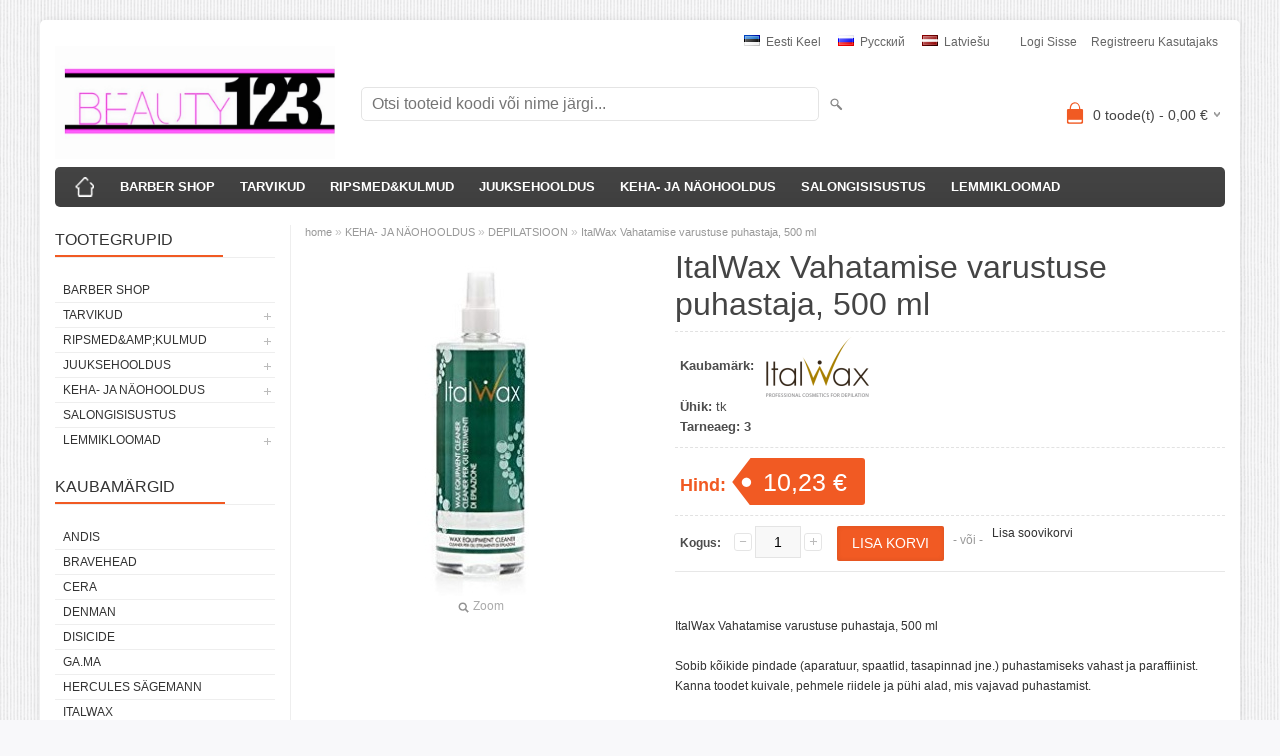

--- FILE ---
content_type: text/html; charset=UTF-8
request_url: https://www.beauty123.eu/et/a/italwax-vahatamise-varustuse-puhastaja-500-ml-1
body_size: 11159
content:
<!DOCTYPE html>
<html dir="ltr" lang="et">
<head>
<title>ItalWax Vahatamise varustuse puhastaja, 500 ml @ Beauty123</title>

<meta charset="UTF-8" />
<meta name="keywords" content="juukseholdus_ ilutooted_lemmikloomadetarvikud_ilutarvikud" />
<meta name="description" content="ItalWax Vahatamise varustuse puhastaja, 500 ml Sobib kõikide pindade (aparatuur, spaatlid, tasapinnad jne.) puhastamiseks vahast ja paraffiinist. Kanna toodet kuivale, pehmele riidele ja pühi alad, mis vajavad puhastamist. Hoiatused: Ei ole kosmeeti..." />
<meta name="author" content="beauty123.eu" />
<meta name="generator" content="ShopRoller.com" />
<meta name="csrf-token" content="Yweo7LWyNuPi2OYdavR7y3Rf94l2juc4hDutfCrH" />

<meta property="og:type" content="website" />
<meta property="og:title" content="ItalWax Vahatamise varustuse puhastaja, 500 ml" />
<meta property="og:image" content="https://www.beauty123.eu/media/beautyoutlet24-eu-by-beautyworld/.product-image/large/product/%D0%B4%D0%B5%D0%BF%D0%B8%D0%BB%D1%8F%D1%86%D0%B8%D1%8F/Italwax/51btwi0U7aL._SY355_.jpg" />
<meta property="og:url" content="https://www.beauty123.eu/et/a/italwax-vahatamise-varustuse-puhastaja-500-ml-1" />
<meta property="og:site_name" content="beauty123.eu" />
<meta property="og:description" content="ItalWax Vahatamise varustuse puhastaja, 500 ml Sobib kõikide pindade (aparatuur, spaatlid, tasapinnad jne.) puhastamiseks vahast ja paraffiinist. Kanna toodet kuivale, pehmele riidele ja pühi alad, mis vajavad puhastamist. Hoiatused: Ei ole kosmeeti..." />

<meta name="HandheldFriendly" content="True" />
<meta name="MobileOptimized" content="320" />
<meta name="viewport" content="width=device-width, initial-scale=1, minimum-scale=1, maximum-scale=1" />

<base href="https://www.beauty123.eu/" />

<link href="https://www.beauty123.eu/media/beautyoutlet24-eu-by-beautyworld/general/favicon (1).ico" rel="icon" />

<link rel="stylesheet" href="https://www.beauty123.eu/skin/bigshop/css/all-2922.css" type="text/css" media="screen" />

<script type="text/javascript" src="https://www.beauty123.eu/skin/bigshop/js/all-2922.js"></script>


<style id="tk-theme-configurator-css" type="text/css">
</style>
<style id="tk-custom-css" type="text/css">

#language { background:none; margin-right:6px; }
#language ul { display:block; border:0; background:none; box-shadow:none; }
#language:hover ul { position:static; }
#language ul li { float:left; display:inline-block; float:none; width:auto; }
.article-label-new { background-image:url('https://www.beauty123.eu/media/beautyoutlet24-eu-by-beautyworld/general/new-ribbon.png'); background-position:left top; }
</style>

<script type="text/javascript">
if(!Roller) var Roller = {};
Roller.config = new Array();
Roller.config['base_url'] = 'https://www.beauty123.eu/et/';
Roller.config['base_path'] = '/';
Roller.config['cart/addtocart/after_action'] = '1';
Roller.config['skin_url'] = 'https://www.beauty123.eu/skin/bigshop/';
Roller.config['translate-fill_required_fields'] = 'Palun täida kõik kohustuslikud väljad';
Roller.t = {"form_error_fill_required_fields":"Palun t\u00e4ida k\u00f5ik kohustuslikud v\u00e4ljad","cart_error_no_items_selected":"Vali tooted!"}
</script>




</head>

<body class="browser-chrome browser-chrome-131.0.0.0 tk-language-et_EE page-template-page-2columns_left content-template-content-product tk-product-page">

<div id="fb-root"></div>
<script type="text/plain" data-category="analytics" async defer crossorigin="anonymous" src="https://connect.facebook.net/et_EE/sdk.js#xfbml=1&version=v11.0&appId=386731248061277&autoLogAppEvents=1"></script>

<div class="main-wrapper">

	<div id="header">
		<div id="welcome">

		<form action="#" method="post">
<div id="language">
	<ul>
	
		<li>
			<a href="https://www.beauty123.eu/et" title="Eesti keel">
				<img src="https://www.beauty123.eu/skin/bigshop/image/flags/et.png" alt="Eesti keel">
				Eesti keel			</a>
		</li>

	
		<li>
			<a href="https://www.beauty123.eu/ru" title="Pусский">
				<img src="https://www.beauty123.eu/skin/bigshop/image/flags/ru.png" alt="Pусский">
				Pусский			</a>
		</li>

	
		<li>
			<a href="https://www.beauty123.eu/lv" title="Latviešu">
				<img src="https://www.beauty123.eu/skin/bigshop/image/flags/lv.png" alt="Latviešu">
				Latviešu			</a>
		</li>

		</ul>
</div>
</form>

		
				<a href="https://www.beauty123.eu/et/login">Logi sisse</a>
	
				<a href="https://www.beauty123.eu/et/account/register">Registreeru kasutajaks</a>        
	

</div>

<div id="header-content-block"></div>

<div id="logo"><a href="https://www.beauty123.eu/et/home">
			<img src="https://www.beauty123.eu/media/beautyoutlet24-eu-by-beautyworld/general/FullSizeRender.jpg" alt="beauty123.eu" />
	</a></div>

<div id="search"><form id="searchForm" action="https://www.beauty123.eu/et/search" method="get">
			<input type="hidden" name="page" value="1" />
	<input type="hidden" name="q" value="" />
</form>

<div class="button-search"></div>
<input type="text" id="filter_name" name="filter_name" value="" placeholder="Otsi tooteid koodi või nime järgi..." onClick="this.select();" onKeyDown="this.style.color = '#333';" class="search-autocomplete" />
</div>

		<div id="cart" class="">
		<div class="heading" onclick="window.location='https://www.beauty123.eu/et/cart'">
			<h4><img width="32" height="32" alt="" src="https://www.beauty123.eu/skin/bigshop/image/cart-bg.png"></h4>
			<a><span id="cart-total">
				<span id="cart_total_qty">0</span> toode(t) - 
				<span id="cart_total_sum">0,00</span> €
			</span></a>
		</div>
		<div class="content"></div>
	</div>
	</div>

		<div id="menu">
		
<span>Menüü</span>
<ul>
			<li class="home">
		<a href="https://www.beauty123.eu/et/home"><span>home</span></a>
	</li>
	
		
		<li class="tk-category-57 tk-category-barber-shop" style="z-index:1100;">
			<a href="https://www.beauty123.eu/et/c/barber-shop">BARBER SHOP</a>
			
		</li>
	
		
	
		<li class="tk-category-7 tk-category-tarvikud" style="z-index:1099;">
			<a href="https://www.beauty123.eu/et/c/tarvikud">TARVIKUD</a>
			
<div class="level level_1">
	<ul>

	
		<li class="tk-category-13 tk-category-kohvrid">
			<a href="https://www.beauty123.eu/et/c/kohvrid">KOHVRID</a>
			
		</li>

	
		<li class="tk-category-24 tk-category-harjad">
			<a href="https://www.beauty123.eu/et/c/harjad">HARJAD </a>
			
		</li>

	
		<li class="tk-category-37 tk-category-elektrilised-ilutarvikud-1">
			<a href="https://www.beauty123.eu/et/c/elektrilised-ilutarvikud-1">ELEKTRILISED ILUTARVIKUD</a>
			
<div class="level level_2">
	<ul>

	
		<li class="tk-category-33 tk-category-loikusmasinad-ja-trimmerid">
			<a href="https://www.beauty123.eu/et/c/loikusmasinad-ja-trimmerid">LÕIKUSMASINAD JA TRIMMERID</a>
			
<div class="level level_3">
	<ul>

	
		<li class="tk-category-73 tk-category-loikusmasinad-1">
			<a href="https://www.beauty123.eu/et/c/loikusmasinad-1">LÕIKUSMASINAD</a>
			
		</li>

	
		<li class="tk-category-74 tk-category-trimmerid">
			<a href="https://www.beauty123.eu/et/c/trimmerid">TRIMMERID</a>
			
		</li>

	
		<li class="tk-category-75 tk-category-terad">
			<a href="https://www.beauty123.eu/et/c/terad">TERAD</a>
			
		</li>

	
		<li class="tk-category-77 tk-category-hooldustooded">
			<a href="https://www.beauty123.eu/et/c/hooldustooded">HOOLDUSTOODED</a>
			
		</li>

	
	</ul>
</div>
		</li>

	
		<li class="tk-category-35 tk-category-kasifoonid">
			<a href="https://www.beauty123.eu/et/c/kasifoonid">KÄSIFÖÖNID</a>
			
		</li>

	
		<li class="tk-category-36 tk-category-sirgendajad">
			<a href="https://www.beauty123.eu/et/c/sirgendajad">SIRGENDAJAD</a>
			
		</li>

	
		<li class="tk-category-39 tk-category-mini">
			<a href="https://www.beauty123.eu/et/c/mini">MINI</a>
			
		</li>

	
		<li class="tk-category-66 tk-category-krepp-ja-lainetangid">
			<a href="https://www.beauty123.eu/et/c/krepp-ja-lainetangid">KREPP- JA LAINETANGID</a>
			
		</li>

	
		<li class="tk-category-71 tk-category-lokitangid">
			<a href="https://www.beauty123.eu/et/c/lokitangid">LOKITANGID</a>
			
		</li>

	
	</ul>
</div>
		</li>

	
		<li class="tk-category-43 tk-category-treeningpead">
			<a href="https://www.beauty123.eu/et/c/treeningpead">TREENINGPEAD</a>
			
		</li>

	
		<li class="tk-category-44 tk-category-loikuslinad">
			<a href="https://www.beauty123.eu/et/c/loikuslinad">LÕIKUSLINAD</a>
			
		</li>

	
		<li class="tk-category-45 tk-category-vookotid-ja-kaaride-hoidjad">
			<a href="https://www.beauty123.eu/et/c/vookotid-ja-kaaride-hoidjad">VÖÖKOTID JA KÄÄRIDE HOIDJAD</a>
			
		</li>

	
		<li class="tk-category-54 tk-category-rulli-ja-lokitarvikud">
			<a href="https://www.beauty123.eu/et/c/rulli-ja-lokitarvikud">RULLI-JA LOKITARVIKUD</a>
			
		</li>

	
		<li class="tk-category-55 tk-category-kammid">
			<a href="https://www.beauty123.eu/et/c/kammid">KAMMID</a>
			
<div class="level level_2">
	<ul>

	
		<li class="tk-category-89 tk-category-antibakteriaalsed-kammid">
			<a href="https://www.beauty123.eu/et/c/antibakteriaalsed-kammid">Antibakteriaalsed kammid</a>
			
		</li>

	
	</ul>
</div>
		</li>

	
		<li class="tk-category-56 tk-category-kaarid">
			<a href="https://www.beauty123.eu/et/c/kaarid">KÄÄRID</a>
			
		</li>

	
		<li class="tk-category-58 tk-category-uhekordsed-tooted">
			<a href="https://www.beauty123.eu/et/c/uhekordsed-tooted">ÜHEKORDSED TOOTED</a>
			
<div class="level level_2">
	<ul>

	
		<li class="tk-category-85 tk-category-kindad">
			<a href="https://www.beauty123.eu/et/c/kindad">KINDAD</a>
			
		</li>

	
		<li class="tk-category-86 tk-category-foolium">
			<a href="https://www.beauty123.eu/et/c/foolium">FOOLIUM</a>
			
		</li>

	
		<li class="tk-category-87 tk-category-tooded-lokkide-tegemiseks">
			<a href="https://www.beauty123.eu/et/c/tooded-lokkide-tegemiseks">TOODED LOKKIDE TEGEMISEKS</a>
			
		</li>

	
	</ul>
</div>
		</li>

	
		<li class="tk-category-64 tk-category-varvitarvikud">
			<a href="https://www.beauty123.eu/et/c/varvitarvikud">VÄRVITARVIKUD</a>
			
		</li>

	
		<li class="tk-category-68 tk-category-valgustus">
			<a href="https://www.beauty123.eu/et/c/valgustus">VALGUSTUS</a>
			
		</li>

	
		<li class="tk-category-70 tk-category-depilatsiooni-tooted">
			<a href="https://www.beauty123.eu/et/c/depilatsiooni-tooted">DEPILATSIOONI TOOTED</a>
			
		</li>

	
		<li class="tk-category-72 tk-category-soenguvahendid">
			<a href="https://www.beauty123.eu/et/c/soenguvahendid">SOENGUVAHENDID</a>
			
		</li>

	
		<li class="tk-category-88 tk-category-desinfitseerimis-ja-puhastustooted">
			<a href="https://www.beauty123.eu/et/c/desinfitseerimis-ja-puhastustooted">DESINFITSEERIMIS JA PUHASTUSTOOTED</a>
			
		</li>

	
	</ul>
</div>
		</li>
	
		
	
		<li class="tk-category-8 tk-category-ripsmedandkulmud" style="z-index:1098;">
			<a href="https://www.beauty123.eu/et/c/ripsmedandkulmud">RIPSMED&amp;KULMUD</a>
			
<div class="level level_1">
	<ul>

	
		<li class="tk-category-2 tk-category-ripsme-and-kulmuvarvid">
			<a href="https://www.beauty123.eu/et/c/ripsme-and-kulmuvarvid">RIPSME &amp; KULMUVÄRVID</a>
			
		</li>

	
		<li class="tk-category-4 tk-category-hooldustooted">
			<a href="https://www.beauty123.eu/et/c/hooldustooted">HOOLDUSTOOTED</a>
			
		</li>

	
		<li class="tk-category-5 tk-category-refectocil-tarvikud">
			<a href="https://www.beauty123.eu/et/c/refectocil-tarvikud">RefectoCil TARVIKUD</a>
			
		</li>

	
		<li class="tk-category-6 tk-category-refectocil-keemiline-koolutamine">
			<a href="https://www.beauty123.eu/et/c/refectocil-keemiline-koolutamine">RefectoCil KEEMILINE KOOLUTAMINE</a>
			
		</li>

	
		<li class="tk-category-34 tk-category-ripsmepikendused">
			<a href="https://www.beauty123.eu/et/c/ripsmepikendused">RIPSMEPIKENDUSED</a>
			
		</li>

	
	</ul>
</div>
		</li>
	
		
	
		<li class="tk-category-29 tk-category-juuksehooldus" style="z-index:1097;">
			<a href="https://www.beauty123.eu/et/c/juuksehooldus">JUUKSEHOOLDUS</a>
			
<div class="level level_1">
	<ul>

	
		<li class="tk-category-30 tk-category-juuksevarvid-effektvarvid-ammoniaagivaba-poolpusivarv">
			<a href="https://www.beauty123.eu/et/c/juuksevarvid-effektvarvid-ammoniaagivaba-poolpusivarv">JUUKSEVÄRVID</a>
			
		</li>

	
		<li class="tk-category-31 tk-category-juuksemaskid-ja-taastavad-vahendid">
			<a href="https://www.beauty123.eu/et/c/juuksemaskid-ja-taastavad-vahendid">JUUKSEMASKID JA TAASTAVAD VAHENDID</a>
			
		</li>

	
		<li class="tk-category-51 tk-category-shampoonid">
			<a href="https://www.beauty123.eu/et/c/shampoonid">SHAMPOONID</a>
			
		</li>

	
		<li class="tk-category-62 tk-category-palsamid-1">
			<a href="https://www.beauty123.eu/et/c/palsamid-1">PALSAMID</a>
			
		</li>

	
		<li class="tk-category-65 tk-category-viimistlus">
			<a href="https://www.beauty123.eu/et/c/viimistlus">VIIMISTLUS</a>
			
		</li>

	
		<li class="tk-category-90 tk-category-komplektid">
			<a href="https://www.beauty123.eu/et/c/komplektid">KOMPLEKTID</a>
			
		</li>

	
	</ul>
</div>
		</li>
	
		
	
		<li class="tk-category-27 tk-category-keha-ja-naohooldus" style="z-index:1096;">
			<a href="https://www.beauty123.eu/et/c/keha-ja-naohooldus">KEHA- JA NÄOHOOLDUS</a>
			
<div class="level level_1">
	<ul>

	
		<li class="tk-category-23 tk-category-depilatsioon">
			<a href="https://www.beauty123.eu/et/c/depilatsioon">DEPILATSIOON</a>
			
		</li>

	
		<li class="tk-category-26 tk-category-katehooldus">
			<a href="https://www.beauty123.eu/et/c/katehooldus">KÄTEHOOLDUS</a>
			
		</li>

	
		<li class="tk-category-59 tk-category-jalahooldus">
			<a href="https://www.beauty123.eu/et/c/jalahooldus">JALAHOOLDUS</a>
			
		</li>

	
		<li class="tk-category-60 tk-category-naohooldus">
			<a href="https://www.beauty123.eu/et/c/naohooldus">NÄOHOOLDUS</a>
			
		</li>

	
	</ul>
</div>
		</li>
	
		
	
		<li class="tk-category-25 tk-category-salongisisustus" style="z-index:1095;">
			<a href="https://www.beauty123.eu/et/c/salongisisustus">SALONGISISUSTUS</a>
			
		</li>
	
		
	
		<li class="tk-category-42 tk-category-lemmikloomad" style="z-index:1094;">
			<a href="https://www.beauty123.eu/et/c/lemmikloomad">LEMMIKLOOMAD</a>
			
<div class="level level_1">
	<ul>

	
		<li class="tk-category-78 tk-category-pugamismasinad">
			<a href="https://www.beauty123.eu/et/c/pugamismasinad">PÜGAMISMASINAD</a>
			
<div class="level level_2">
	<ul>

	
		<li class="tk-category-79 tk-category-terad-1">
			<a href="https://www.beauty123.eu/et/c/terad-1">TERAD</a>
			
		</li>

	
	</ul>
</div>
		</li>

	
		<li class="tk-category-80 tk-category-harjad-ja-kammid-1">
			<a href="https://www.beauty123.eu/et/c/harjad-ja-kammid-1">HARJAD JA KAMMID</a>
			
		</li>

	
		<li class="tk-category-83 tk-category-kaarid-ja-trimmimisnoad">
			<a href="https://www.beauty123.eu/et/c/kaarid-ja-trimmimisnoad">KÄÄRID JA TRIMMIMISNOAD</a>
			
		</li>

	
		<li class="tk-category-84 tk-category-kuunetangid">
			<a href="https://www.beauty123.eu/et/c/kuunetangid">KÜÜNETANGID</a>
			
		</li>

	
	</ul>
</div>
		</li>
	
		
	</ul>
	</div>
	<div id="container">

				<div id="notification">
					</div>

				<div id="column-left">

						
<div class="box category">
	<div class="box-heading"><span>Tootegrupid</span></div>
	<div class="box-content box-category">
		<ul id="custom_accordion">

						
		
		
		<li class="level_0 tk-category-57">
			<a class="nochild " href="https://www.beauty123.eu/et/c/barber-shop">BARBER SHOP</a>
		</li>

			
		
		<li class="level_0 tk-category-7">
			<a class="cuuchild " href="https://www.beauty123.eu/et/c/tarvikud">TARVIKUD</a> <span class="down"></span>
			<ul>
												
		
		
		<li class="level_1 tk-category-13">
			<a class="nochild " href="https://www.beauty123.eu/et/c/kohvrid">KOHVRID</a>
		</li>

			
		
		<li class="level_1 tk-category-24">
			<a class="nochild " href="https://www.beauty123.eu/et/c/harjad">HARJAD </a>
		</li>

			
		
		<li class="level_1 tk-category-37">
			<a class="cuuchild " href="https://www.beauty123.eu/et/c/elektrilised-ilutarvikud-1">ELEKTRILISED ILUTARVIKUD</a> <span class="down"></span>
			<ul>
												
		
		
		<li class="level_2 tk-category-33">
			<a class="cuuchild " href="https://www.beauty123.eu/et/c/loikusmasinad-ja-trimmerid">LÕIKUSMASINAD JA TRIMMERID</a> <span class="down"></span>
			<ul>
												
		
		
		<li class="level_3 tk-category-73">
			<a class="nochild " href="https://www.beauty123.eu/et/c/loikusmasinad-1">LÕIKUSMASINAD</a>
		</li>

			
		
		<li class="level_3 tk-category-74">
			<a class="nochild " href="https://www.beauty123.eu/et/c/trimmerid">TRIMMERID</a>
		</li>

			
		
		<li class="level_3 tk-category-75">
			<a class="nochild " href="https://www.beauty123.eu/et/c/terad">TERAD</a>
		</li>

			
		
		<li class="level_3 tk-category-77">
			<a class="nochild " href="https://www.beauty123.eu/et/c/hooldustooded">HOOLDUSTOODED</a>
		</li>

				</ul>
		</li>

				
		
		<li class="level_2 tk-category-35">
			<a class="nochild " href="https://www.beauty123.eu/et/c/kasifoonid">KÄSIFÖÖNID</a>
		</li>

			
		
		<li class="level_2 tk-category-36">
			<a class="nochild " href="https://www.beauty123.eu/et/c/sirgendajad">SIRGENDAJAD</a>
		</li>

			
		
		<li class="level_2 tk-category-39">
			<a class="nochild " href="https://www.beauty123.eu/et/c/mini">MINI</a>
		</li>

			
		
		<li class="level_2 tk-category-66">
			<a class="nochild " href="https://www.beauty123.eu/et/c/krepp-ja-lainetangid">KREPP- JA LAINETANGID</a>
		</li>

			
		
		<li class="level_2 tk-category-71">
			<a class="nochild " href="https://www.beauty123.eu/et/c/lokitangid">LOKITANGID</a>
		</li>

				</ul>
		</li>

				
		
		<li class="level_1 tk-category-43">
			<a class="nochild " href="https://www.beauty123.eu/et/c/treeningpead">TREENINGPEAD</a>
		</li>

			
		
		<li class="level_1 tk-category-44">
			<a class="nochild " href="https://www.beauty123.eu/et/c/loikuslinad">LÕIKUSLINAD</a>
		</li>

			
		
		<li class="level_1 tk-category-45">
			<a class="nochild " href="https://www.beauty123.eu/et/c/vookotid-ja-kaaride-hoidjad">VÖÖKOTID JA KÄÄRIDE HOIDJAD</a>
		</li>

			
		
		<li class="level_1 tk-category-54">
			<a class="nochild " href="https://www.beauty123.eu/et/c/rulli-ja-lokitarvikud">RULLI-JA LOKITARVIKUD</a>
		</li>

			
		
		<li class="level_1 tk-category-55">
			<a class="cuuchild " href="https://www.beauty123.eu/et/c/kammid">KAMMID</a> <span class="down"></span>
			<ul>
												
		
		
		<li class="level_2 tk-category-89">
			<a class="nochild " href="https://www.beauty123.eu/et/c/antibakteriaalsed-kammid">Antibakteriaalsed kammid</a>
		</li>

				</ul>
		</li>

				
		
		<li class="level_1 tk-category-56">
			<a class="nochild " href="https://www.beauty123.eu/et/c/kaarid">KÄÄRID</a>
		</li>

			
		
		<li class="level_1 tk-category-58">
			<a class="cuuchild " href="https://www.beauty123.eu/et/c/uhekordsed-tooted">ÜHEKORDSED TOOTED</a> <span class="down"></span>
			<ul>
												
		
		
		<li class="level_2 tk-category-85">
			<a class="nochild " href="https://www.beauty123.eu/et/c/kindad">KINDAD</a>
		</li>

			
		
		<li class="level_2 tk-category-86">
			<a class="nochild " href="https://www.beauty123.eu/et/c/foolium">FOOLIUM</a>
		</li>

			
		
		<li class="level_2 tk-category-87">
			<a class="nochild " href="https://www.beauty123.eu/et/c/tooded-lokkide-tegemiseks">TOODED LOKKIDE TEGEMISEKS</a>
		</li>

				</ul>
		</li>

				
		
		<li class="level_1 tk-category-64">
			<a class="nochild " href="https://www.beauty123.eu/et/c/varvitarvikud">VÄRVITARVIKUD</a>
		</li>

			
		
		<li class="level_1 tk-category-68">
			<a class="nochild " href="https://www.beauty123.eu/et/c/valgustus">VALGUSTUS</a>
		</li>

			
		
		<li class="level_1 tk-category-70">
			<a class="nochild " href="https://www.beauty123.eu/et/c/depilatsiooni-tooted">DEPILATSIOONI TOOTED</a>
		</li>

			
		
		<li class="level_1 tk-category-72">
			<a class="nochild " href="https://www.beauty123.eu/et/c/soenguvahendid">SOENGUVAHENDID</a>
		</li>

			
		
		<li class="level_1 tk-category-88">
			<a class="nochild " href="https://www.beauty123.eu/et/c/desinfitseerimis-ja-puhastustooted">DESINFITSEERIMIS JA PUHASTUSTOOTED</a>
		</li>

				</ul>
		</li>

				
		
		<li class="level_0 tk-category-8">
			<a class="cuuchild " href="https://www.beauty123.eu/et/c/ripsmedandkulmud">RIPSMED&amp;amp;KULMUD</a> <span class="down"></span>
			<ul>
												
		
		
		<li class="level_1 tk-category-2">
			<a class="nochild " href="https://www.beauty123.eu/et/c/ripsme-and-kulmuvarvid">RIPSME &amp; KULMUVÄRVID</a>
		</li>

			
		
		<li class="level_1 tk-category-4">
			<a class="nochild " href="https://www.beauty123.eu/et/c/hooldustooted">HOOLDUSTOOTED</a>
		</li>

			
		
		<li class="level_1 tk-category-5">
			<a class="nochild " href="https://www.beauty123.eu/et/c/refectocil-tarvikud">RefectoCil TARVIKUD</a>
		</li>

			
		
		<li class="level_1 tk-category-6">
			<a class="nochild " href="https://www.beauty123.eu/et/c/refectocil-keemiline-koolutamine">RefectoCil KEEMILINE KOOLUTAMINE</a>
		</li>

			
		
		<li class="level_1 tk-category-34">
			<a class="nochild " href="https://www.beauty123.eu/et/c/ripsmepikendused">RIPSMEPIKENDUSED</a>
		</li>

				</ul>
		</li>

				
		
		<li class="level_0 tk-category-29">
			<a class="cuuchild " href="https://www.beauty123.eu/et/c/juuksehooldus">JUUKSEHOOLDUS</a> <span class="down"></span>
			<ul>
												
		
		
		<li class="level_1 tk-category-30">
			<a class="nochild " href="https://www.beauty123.eu/et/c/juuksevarvid-effektvarvid-ammoniaagivaba-poolpusivarv">JUUKSEVÄRVID</a>
		</li>

			
		
		<li class="level_1 tk-category-31">
			<a class="nochild " href="https://www.beauty123.eu/et/c/juuksemaskid-ja-taastavad-vahendid">JUUKSEMASKID JA TAASTAVAD VAHENDID</a>
		</li>

			
		
		<li class="level_1 tk-category-51">
			<a class="nochild " href="https://www.beauty123.eu/et/c/shampoonid">SHAMPOONID</a>
		</li>

			
		
		<li class="level_1 tk-category-62">
			<a class="nochild " href="https://www.beauty123.eu/et/c/palsamid-1">PALSAMID</a>
		</li>

			
		
		<li class="level_1 tk-category-65">
			<a class="nochild " href="https://www.beauty123.eu/et/c/viimistlus">VIIMISTLUS</a>
		</li>

			
		
		<li class="level_1 tk-category-90">
			<a class="nochild " href="https://www.beauty123.eu/et/c/komplektid">KOMPLEKTID</a>
		</li>

				</ul>
		</li>

				
		
		<li class="level_0 tk-category-27">
			<a class="cuuchild " href="https://www.beauty123.eu/et/c/keha-ja-naohooldus">KEHA- JA NÄOHOOLDUS</a> <span class="down"></span>
			<ul>
												
		
		
		<li class="level_1 tk-category-23">
			<a class="nochild " href="https://www.beauty123.eu/et/c/depilatsioon">DEPILATSIOON</a>
		</li>

			
		
		<li class="level_1 tk-category-26">
			<a class="nochild " href="https://www.beauty123.eu/et/c/katehooldus">KÄTEHOOLDUS</a>
		</li>

			
		
		<li class="level_1 tk-category-59">
			<a class="nochild " href="https://www.beauty123.eu/et/c/jalahooldus">JALAHOOLDUS</a>
		</li>

			
		
		<li class="level_1 tk-category-60">
			<a class="nochild " href="https://www.beauty123.eu/et/c/naohooldus">NÄOHOOLDUS</a>
		</li>

				</ul>
		</li>

				
		
		<li class="level_0 tk-category-25">
			<a class="nochild " href="https://www.beauty123.eu/et/c/salongisisustus">SALONGISISUSTUS</a>
		</li>

			
		
		<li class="level_0 tk-category-42">
			<a class="cuuchild " href="https://www.beauty123.eu/et/c/lemmikloomad">LEMMIKLOOMAD</a> <span class="down"></span>
			<ul>
												
		
		
		<li class="level_1 tk-category-78">
			<a class="cuuchild " href="https://www.beauty123.eu/et/c/pugamismasinad">PÜGAMISMASINAD</a> <span class="down"></span>
			<ul>
												
		
		
		<li class="level_2 tk-category-79">
			<a class="nochild " href="https://www.beauty123.eu/et/c/terad-1">TERAD</a>
		</li>

				</ul>
		</li>

				
		
		<li class="level_1 tk-category-80">
			<a class="nochild " href="https://www.beauty123.eu/et/c/harjad-ja-kammid-1">HARJAD JA KAMMID</a>
		</li>

			
		
		<li class="level_1 tk-category-83">
			<a class="nochild " href="https://www.beauty123.eu/et/c/kaarid-ja-trimmimisnoad">KÄÄRID JA TRIMMIMISNOAD</a>
		</li>

			
		
		<li class="level_1 tk-category-84">
			<a class="nochild " href="https://www.beauty123.eu/et/c/kuunetangid">KÜÜNETANGID</a>
		</li>

				</ul>
		</li>

		
		</ul>
	</div>
</div>

<script type="text/javascript">
$(document).ready(function() {
	$('#custom_accordion').customAccordion({
		classExpand : 'cid18',
		menuClose: false,
		autoClose: true,
		saveState: false,
		disableLink: false,		
		autoExpand: true
	});
});
</script>
		
				
				<div class="box">
			<div class="box-heading"><span>Kaubamärgid</span></div>
			<div class="box-content box-category">
				<ul>
				
					<li><a href="https://www.beauty123.eu/et/b/andis" class="nochild ">ANDIS</a></li>

				
					<li><a href="https://www.beauty123.eu/et/brand?id=11" class="nochild ">BraveHead</a></li>

				
					<li><a href="https://www.beauty123.eu/et/b/cera" class="nochild ">CERA</a></li>

				
					<li><a href="https://www.beauty123.eu/et/b/denman" class="nochild ">Denman</a></li>

				
					<li><a href="https://www.beauty123.eu/et/b/disicide" class="nochild ">DISICIDE</a></li>

				
					<li><a href="https://www.beauty123.eu/et/b/ga.ma" class="nochild ">GA.MA</a></li>

				
					<li><a href="https://www.beauty123.eu/et/b/hercules-sagemann" class="nochild ">Hercules Sägemann</a></li>

				
					<li><a href="https://www.beauty123.eu/et/b/italwax" class="nochild ">ItalWax</a></li>

				
					<li><a href="https://www.beauty123.eu/et/b/joewell" class="nochild ">JOEWELL</a></li>

				
					<li><a href="https://www.beauty123.eu/et/b/kaeso" class="nochild ">KAESO</a></li>

				
					<li><a href="https://www.beauty123.eu/et/b/kardashian-beauty" class="nochild ">Kardashian Beauty</a></li>

				
					<li><a href="https://www.beauty123.eu/et/b/lamps4makeup" class="nochild ">LAMPS4MAKEUP</a></li>

				
					<li><a href="https://www.beauty123.eu/et/b/larel" class="nochild ">Larel</a></li>

				
					<li><a href="https://www.beauty123.eu/et/b/lecher" class="nochild ">Lecher</a></li>

				
					<li><a href="https://www.beauty123.eu/et/b/leyton-house-professional" class="nochild ">Leyton House Professional </a></li>

				
					<li><a href="https://www.beauty123.eu/et/b/mitomo" class="nochild ">MITOMO</a></li>

				
					<li><a href="https://www.beauty123.eu/et/b/mondial" class="nochild ">Mondial</a></li>

				
					<li><a href="https://www.beauty123.eu/et/b/moser" class="nochild ">MOSER</a></li>

				
					<li><a href="https://www.beauty123.eu/et/b/nanguang" class="nochild ">NANGUANG</a></li>

								
					<li><a href="https://www.beauty123.eu/et/brands" class="nochild">... kõik kaubamärgid ...</a></li>

								</ul>
			</div>
		</div>

	
		
		
	<div class="box sidebar-onsale-block">

						<div class="box-heading">
			<span>Sooduspakkumised</span>
		</div>
		
				<div class="box-content">
			<div class="box-product">
				
				        <div>
                    <div class="image">
                        
          	          	
          	          	<a href="https://www.beauty123.eu/et/a/raseerija-mondial-darko-exclusive"><img src="https://www.beauty123.eu/media/beautyoutlet24-eu-by-beautyworld/.product-image/large/product/Barber%20shop/1731-Mondial-safety-razor-Darko_2322.jpg" alt="RASEERIJA MONDIAL DARKO, EXCLUSIVE" /></a>
          </div>
          <div class="name">
            <a href="https://www.beauty123.eu/et/a/raseerija-mondial-darko-exclusive">RASEERIJA MONDIAL DARKO, EXCLUSIVE</a>
            <div class="attributes">

                                          <span class="label">Tootekood:</span> 1731              
                            
                            
                                             , &nbsp; <span class="label">Tarneaeg:</span> 3              
            </div>
          </div>
          <div class="description">
          	          		<p><span style="font-size: medium;">Traditsiooniline - ohutu raseerija, suletud kammpeaga.</span></p>
<p><span style="font-size: medium;">K&auml;epide on valmistatud k&otilde;rgkvaliteetsest vaigust.</span><br /><span style="font-size: medium;">NB! Terad komplekti ei kuulu.</span></p>          	          </div>

                    <div class="price">
	            	              <span class="price-new">65,00 &euro; <span class="discount-percent">(-16%)</span></span>
	              <span class="price-old">77,50 &euro;</span>
	                      </div>
          
          <div class="cart">
                    
			<form class="addToCartForm">
				<input type="hidden" name="article_id" value="414">
				<input type="text" name="qty" value="1" size="2" class="input-qti" />
				<a href="javascript:void(0)" class="button addToCartBtn"><span>Lisa korvi</span></a>
			</form>

		  		            </div>
        </div>	
				
				        <div>
                    <div class="image">
                        
          	          	
          	          	<a href="https://www.beauty123.eu/et/a/naiste-kott-8"><img src="https://www.beauty123.eu/media/beautyoutlet24-eu-by-beautyworld/.product-image/large/product/1.jpg" alt="Naiste kott" /></a>
          </div>
          <div class="name">
            <a href="https://www.beauty123.eu/et/a/naiste-kott-8">Naiste kott</a>
            <div class="attributes">

                                          <span class="label">Tootekood:</span> 20121107              
                            
                            
                            
            </div>
          </div>
          <div class="description">
          	          		          	          </div>

                    <div class="price">
	            	              <span class="price-new">139,50 &euro; <span class="discount-percent">(-40%)</span></span>
	              <span class="price-old">232,50 &euro;</span>
	                      </div>
          
          <div class="cart">
                    
			<a href="https://www.beauty123.eu/et/a/naiste-kott-8" class="button"><span>Vaata toodet</span></a>

                    </div>
        </div>	
				
				        <div>
                    <div class="image">
                        
          	          	
          	          	<a href="https://www.beauty123.eu/et/a/matador-2246-7%C2%BD"><img src="https://www.beauty123.eu/media/beautyoutlet24-eu-by-beautyworld/.product-image/large/product/Tarvikud1/Kammid/7358---Matador-22468-%C2%BD_02_1898.jpg" alt="Matador 2246/7½" /></a>
          </div>
          <div class="name">
            <a href="https://www.beauty123.eu/et/a/matador-2246-7%C2%BD">Matador 2246/7½</a>
            <div class="attributes">

                                          <span class="label">Tootekood:</span> 7358              
                            
                            
                                             , &nbsp; <span class="label">Tarneaeg:</span> 3              
            </div>
          </div>
          <div class="description">
          	          		<p><i>Kuumakindel kamm</i></p>          	          </div>

                    <div class="price">
	            	              <span class="price-new">8,18 &euro; <span class="discount-percent">(-20%)</span></span>
	              <span class="price-old">10,23 &euro;</span>
	                      </div>
          
          <div class="cart">
                    
			<form class="addToCartForm">
				<input type="hidden" name="article_id" value="385">
				<input type="text" name="qty" value="1" size="2" class="input-qti" />
				<a href="javascript:void(0)" class="button addToCartBtn"><span>Lisa korvi</span></a>
			</form>

		  		            </div>
        </div>	
				
				        <div>
                    <div class="image">
                        
          	          	
          	          	<a href="https://www.beauty123.eu/et/a/volvo-kosmeetikakott-2-lukuga-peegliga"><img src="https://www.beauty123.eu/media/beautyoutlet24-eu-by-beautyworld/.product-image/large/product/volvo-kosmeetikakott-300x300.jpg" alt="Volvo kosmeetikakott, 2 lukuga, peegliga" /></a>
          </div>
          <div class="name">
            <a href="https://www.beauty123.eu/et/a/volvo-kosmeetikakott-2-lukuga-peegliga">Volvo kosmeetikakott, 2 lukuga, peegliga</a>
            <div class="attributes">

                                          <span class="label">Tootekood:</span> 11006              
                            
                            
                                             , &nbsp; <span class="label">Tarneaeg:</span> 3              
            </div>
          </div>
          <div class="description">
          	          		<p><span><strong>Kosmeetikakott, 2 lukuga, peegliga<br /></strong></span></p>
<p>Kvaliteetne riidest kosmeetikott. Saadaval riidest, musta v&auml;rvi.<br /><br />Ideaalne kosmeetikatoodete s&auml;ilitamiseks ka kodustes tingimustes</p>          	          </div>

                    <div class="price">
	            	              <span class="price-new">6,14 &euro; <span class="discount-percent">(-40%)</span></span>
	              <span class="price-old">10,23 &euro;</span>
	                      </div>
          
          <div class="cart">
                    
			<a href="https://www.beauty123.eu/et/a/volvo-kosmeetikakott-2-lukuga-peegliga" class="button"><span>Vaata toodet</span></a>

                    </div>
        </div>	
				
				        <div>
                    <div class="image">
                        
          	          	
          	          	<a href="https://www.beauty123.eu/et/a/loikuslina-sweater"><img src="https://www.beauty123.eu/media/beautyoutlet24-eu-by-beautyworld/.product-image/large/product/Tarvikud1/P%C3%B5lled%20ja%20liinad/5420.jpg" alt="Lõikuslina &quot;Sweater&quot;" /></a>
          </div>
          <div class="name">
            <a href="https://www.beauty123.eu/et/a/loikuslina-sweater">Lõikuslina "Sweater"</a>
            <div class="attributes">

                                          <span class="label">Tootekood:</span> 5420              
                            
                            
                                             , &nbsp; <span class="label">Tarneaeg:</span> 3 päeva              
            </div>
          </div>
          <div class="description">
          	          		<ul>
<li><span style="font-family: 'Times New Roman';"><span>Juuste l&otilde;ikamiseks ja viimistluseks</span></span></li>
<li><span style="font-family: 'Times New Roman';"><span>Veekindel pol&uuml;ester</span></span></li>
</ul>          	          </div>

                    <div class="price">
	            	              <span class="price-new">10,23 &euro; <span class="discount-percent">(-18%)</span></span>
	              <span class="price-old">12,40 &euro;</span>
	                      </div>
          
          <div class="cart">
                    
			<form class="addToCartForm">
				<input type="hidden" name="article_id" value="1000">
				<input type="text" name="qty" value="1" size="2" class="input-qti" />
				<a href="javascript:void(0)" class="button addToCartBtn"><span>Lisa korvi</span></a>
			</form>

		  		            </div>
        </div>	
				
				        <div>
                    <div class="image">
                        
          	          	
          	          	<a href="https://www.beauty123.eu/et/a/beuy-pro-101"><img src="https://www.beauty123.eu/media/beautyoutlet24-eu-by-beautyworld/.product-image/large/product/Tarvikud1/Kammid/7000_-_Beuy_Pro_101_1535.jpg" alt="Beuy Pro 101 kuumakindel lõikuskamm" /></a>
          </div>
          <div class="name">
            <a href="https://www.beauty123.eu/et/a/beuy-pro-101">Beuy Pro 101 kuumakindel lõikuskamm</a>
            <div class="attributes">

                                          <span class="label">Tootekood:</span> 7000              
                            
                            
                                             , &nbsp; <span class="label">Tarneaeg:</span> 3-5              
            </div>
          </div>
          <div class="description">
          	          		<p><span style="font-size: small;">Kuumakindel l&otilde;ikuskamm</span></p>          	          </div>

                    <div class="price">
	            	              <span class="price-new">5,70 &euro; <span class="discount-percent">(-20%)</span></span>
	              <span class="price-old">7,13 &euro;</span>
	                      </div>
          
          <div class="cart">
                    
			<form class="addToCartForm">
				<input type="hidden" name="article_id" value="380">
				<input type="text" name="qty" value="1" size="2" class="input-qti" />
				<a href="javascript:void(0)" class="button addToCartBtn"><span>Lisa korvi</span></a>
			</form>

		  		            </div>
        </div>	
				
				        <div>
                    <div class="image">
                        
          	          	
          	          	<a href="https://www.beauty123.eu/et/a/colour-dynamics-coral-150-ml"><img src="https://www.beauty123.eu/media/beautyoutlet24-eu-by-beautyworld/.product-image/large/general/colour%20dynamics/CD_SWATCH_CORAL-1.jpg" alt="Colour Dynamics Coral, 150 ml" /></a>
          </div>
          <div class="name">
            <a href="https://www.beauty123.eu/et/a/colour-dynamics-coral-150-ml">Colour Dynamics Coral, 150 ml</a>
            <div class="attributes">

                                          <span class="label">Tootekood:</span> 440113              
                            
                            
                                             , &nbsp; <span class="label">Tarneaeg:</span> 3              
            </div>
          </div>
          <div class="description">
          	          		<p><span style="font-family: 'times new roman', times, serif; font-size: small;"><strong>C</strong><strong>O</strong><strong>L</strong><strong>O</strong><strong>R&nbsp;</strong>&nbsp;<strong>D</strong><strong>Y</strong><strong>N</strong><strong>A</strong><strong>M</strong><strong>I</strong><strong>C</strong><strong>S</strong>&nbsp;&ndash; elavate v&auml;rvide v&otilde;i pastelsete toonide jaoks.&nbsp;</span><br /><span style="font-family: 'times new roman', times, serif; font-size: small;">Loo p&otilde;nevaid detaile v&otilde;i muuda t&auml;ielikult oma juuste v&auml;rvi.</span><br /><span style="font-family: 'times new roman', times, serif; font-size: small;">Fantastiline valik 12st silmapaistvatest ja l&otilde;busatest poolp&uuml;siv&auml;rvidest mida on lihtne kasutada. Tulemuseks on intensiivne, erk ja s&auml;rav juuksetoon&nbsp; v&otilde;i Kasuta Color Dynamicsi&nbsp;koos uue&nbsp;Pasteliseriga ning saad uusi&nbsp;s&auml;ravaid effekte.&nbsp;</span></p>
<p><span style="font-family: 'times new roman', times, serif; font-size: small;"><strong>Lihtne ja probleemivaba:</strong></span><br /><span style="font-family: 'times new roman', times, serif; font-size: small;">Paks v&auml;rvimass, mis ei tilgu v&auml;rvimise ajal.</span><br /><span style="font-family: 'times new roman', times, serif; font-size: small;">Mitte-oks&uuml;deeruv ning ei sisalda ammoniaaki.</span></p>
<p><span>&nbsp;</span></p>          	          </div>

                    <div class="price">
	            	              <span class="price-new">15,71 &euro; <span class="discount-percent">(-20%)</span></span>
	              <span class="price-old">19,63 &euro;</span>
	                      </div>
          
          <div class="cart">
                    
			<form class="addToCartForm">
				<input type="hidden" name="article_id" value="957">
				<input type="text" name="qty" value="1" size="2" class="input-qti" />
				<a href="javascript:void(0)" class="button addToCartBtn"><span>Lisa korvi</span></a>
			</form>

		  		            </div>
        </div>	
				
				        <div>
                    <div class="image">
                        
          	          	
          	          	<a href="https://www.beauty123.eu/et/a/kitoko-summer-survival-kit"><img src="https://www.beauty123.eu/media/beautyoutlet24-eu-by-beautyworld/.product-image/large/product/Survival.jpg" alt="Kitoko Summer Survival Kit " /></a>
          </div>
          <div class="name">
            <a href="https://www.beauty123.eu/et/a/kitoko-summer-survival-kit">Kitoko Summer Survival Kit </a>
            <div class="attributes">

                                          <span class="label">Tootekood:</span> 0000              
                            
                            
                                             , &nbsp; <span class="label">Tarneaeg:</span> 3              
            </div>
          </div>
          <div class="description">
          	          		          	          </div>

                    <div class="price">
	            	              <span class="price-new">19,53 &euro; <span class="discount-percent">(-29%)</span></span>
	              <span class="price-old">27,69 &euro;</span>
	                      </div>
          
          <div class="cart">
                    
			<form class="addToCartForm">
				<input type="hidden" name="article_id" value="332">
				<input type="text" name="qty" value="1" size="2" class="input-qti" />
				<a href="javascript:void(0)" class="button addToCartBtn"><span>Lisa korvi</span></a>
			</form>

		  		            </div>
        </div>	
				
				        <div>
                    <div class="image">
                        
          	          	
          	          	<a href="https://www.beauty123.eu/et/a/varvipintsel-noopnoelaga"><img src="https://www.beauty123.eu/media/beautyoutlet24-eu-by-beautyworld/.product-image/large/product/Tarvikud1/V%C3%A4rvitarvikud/113310FaX1076.jpg" alt="Värvipintsel nööpnõelaga" /></a>
          </div>
          <div class="name">
            <a href="https://www.beauty123.eu/et/a/varvipintsel-noopnoelaga">Värvipintsel nööpnõelaga</a>
            <div class="attributes">

                                          <span class="label">Tootekood:</span> 9379              
                            
                            
                                             , &nbsp; <span class="label">Tarneaeg:</span> 3              
            </div>
          </div>
          <div class="description">
          	          		<p>V&auml;rvipintsel n&ouml;&ouml;pn&otilde;elaga</p>
<p>Suurus: 50 mm</p>          	          </div>

                    <div class="price">
	            	              <span class="price-new">1,53 &euro; <span class="discount-percent">(-20%)</span></span>
	              <span class="price-old">1,91 &euro;</span>
	                      </div>
          
          <div class="cart">
                    
			<form class="addToCartForm">
				<input type="hidden" name="article_id" value="942">
				<input type="text" name="qty" value="1" size="2" class="input-qti" />
				<a href="javascript:void(0)" class="button addToCartBtn"><span>Lisa korvi</span></a>
			</form>

		  		            </div>
        </div>	
				
				        <div>
                    <div class="image">
                        
          	          	
          	          	<a href="https://www.beauty123.eu/et/a/loikuskamm-triumph-master-252-violet-antistatic"><img src="https://www.beauty123.eu/media/beautyoutlet24-eu-by-beautyworld/.product-image/large/product/Tarvikud1/Kammid/Triumph-Master-252-33-Fliedermetallic-Haarschneidegriffkamm-8-Zoll.jpg" alt="LÕIKUSKAMM TRIUMPH Master 252/VIOLET Antistatic" /></a>
          </div>
          <div class="name">
            <a href="https://www.beauty123.eu/et/a/loikuskamm-triumph-master-252-violet-antistatic">LÕIKUSKAMM TRIUMPH Master 252/VIOLET Antistatic</a>
            <div class="attributes">

                                          <span class="label">Tootekood:</span> 714879              
                            
                            
                                             , &nbsp; <span class="label">Tarneaeg:</span> 3-5              
            </div>
          </div>
          <div class="description">
          	          		          	          </div>

                    <div class="price">
	            	              <span class="price-new">2,15 &euro; <span class="discount-percent">(-20%)</span></span>
	              <span class="price-old">2,69 &euro;</span>
	                      </div>
          
          <div class="cart">
                    
			<form class="addToCartForm">
				<input type="hidden" name="article_id" value="542">
				<input type="text" name="qty" value="1" size="2" class="input-qti" />
				<a href="javascript:void(0)" class="button addToCartBtn"><span>Lisa korvi</span></a>
			</form>

		  		            </div>
        </div>	
				
										<a href="https://www.beauty123.eu/et/product/onsale">Vaata veel</a>
						</div>
		</div>
	</div>


<div class="box" style="width:190px; overflow:hidden;"><div class="fb-like-box" 
 data-href="https://www.facebook.com/Beauty123.ee" 
 data-width="190" 
 data-height="310" 
 data-colorscheme="light" 
  data-show-faces="true" 
 data-stream="false" 
 data-header="false"></div></div>

		

		</div>

		 
		<div id="content">

						<div class="breadcrumb">
	<a href="https://www.beauty123.eu/et/home">home</a>
			&raquo; <a href="https://www.beauty123.eu/et/c/keha-ja-naohooldus">KEHA- JA NÄOHOOLDUS</a>
			&raquo; <a href="https://www.beauty123.eu/et/c/depilatsioon">DEPILATSIOON</a>
			&raquo; <a href="https://www.beauty123.eu/et/a/italwax-vahatamise-varustuse-puhastaja-500-ml-1">ItalWax Vahatamise varustuse puhastaja, 500 ml</a>
	</div>

						
<div class="product-info">
	
	
	
	
	
	<div class="left">
		
				<div class="image ">
						
																		<a href="https://www.beauty123.eu/media/beautyoutlet24-eu-by-beautyworld/.product-image/large/product/%D0%B4%D0%B5%D0%BF%D0%B8%D0%BB%D1%8F%D1%86%D0%B8%D1%8F/Italwax/51btwi0U7aL._SY355_.jpg" title="51btwi0U7aL._SY355_.jpg" class="cloud-zoom" id="zoom1" rel="adjustX: 0, adjustY:0, tint:'#000000',tintOpacity:0.2, zoomWidth:360, position:'inside', showTitle:false">
					<img src="https://www.beauty123.eu/media/beautyoutlet24-eu-by-beautyworld/.product-image/medium/product/%D0%B4%D0%B5%D0%BF%D0%B8%D0%BB%D1%8F%D1%86%D0%B8%D1%8F/Italwax/51btwi0U7aL._SY355_.jpg" title="51btwi0U7aL._SY355_.jpg" alt="51btwi0U7aL._SY355_.jpg" id="image" />
				</a>
				<a id="zoomer" href="https://www.beauty123.eu/media/beautyoutlet24-eu-by-beautyworld/.product-image/large/product/%D0%B4%D0%B5%D0%BF%D0%B8%D0%BB%D1%8F%D1%86%D0%B8%D1%8F/Italwax/51btwi0U7aL._SY355_.jpg" title="51btwi0U7aL._SY355_.jpg" rel="article-images" class="popup-image"><span id="zoom-image"><i class="zoom_bttn"></i> Zoom</span></a>
					</div>

							</div>

		<div class="right">

				
		<h1>ItalWax Vahatamise varustuse puhastaja, 500 ml</h1>

		<div class="description">

									
						
						
						
            						<span>Kaubamärk:</span> 
			<a href="https://www.beauty123.eu/et/b/italwax" class="brand-link">
									<img src="https://www.beauty123.eu/media/beautyoutlet24-eu-by-beautyworld/.image/brand-thumb/general/logo.png" title="ItalWax" class="brand-picture" />
							</a>
			<br />
			
									<span>Ühik:</span> tk<br />
			
						
									<span>Tarneaeg:</span> <span id="delivery_time">3</span><br />
			
									
		</div>

						
        				<div class="price">
			Hind:
							<span id="old-price" class="price-old" style="display:none;"></span>
				<div id="price" class="price-tag"> 10,23 &euro; </div>
						
			
			
							

													
			
						
								</div>
		

		
						
															<form class="addToCartForm">
					<div class="cart">

												
                        <div>
							<div class="qty">
								<strong>Kogus:</strong>
								<a class="qtyBtn mines" href="javascript:void(0);">-</a>
                                <input id="qty" type="text" class="w30" name="qty" size="2" value="1" data-min="1" data-max="" data-step="1" />
								<a class="qtyBtn plus" href="javascript:void(0);">+</a>
								<input type="hidden" name="article_id" value="857">
							</div>
							<input type="button" value="Lisa korvi" id="button-cart" class="button addToCartBtn " />
						</div>
											    <div><span>&nbsp;&nbsp;&nbsp;- või -&nbsp;&nbsp;&nbsp;</span></div>
					    <div>
					    						      		<div id="wishlist-links">
						  				<a class="wishlist" onclick="Roller.wishlistAddItem('857')" title="Lisa soovikorvi">Lisa soovikorvi</a>
						  		</div><br/>
					      						      						      	                            												    </div>
					  					</div>
				</form>
									
				<div class="social_media">
			
		<div class="widget widget-facebook-line-button"><div class="fb-like" data-href="https://www.beauty123.eu/et/a/italwax-vahatamise-varustuse-puhastaja-500-ml-1" data-share="true" data-layout="standard" data-action="like" data-size="small" data-show-faces="false"></div></div>


		</div>

						<div class="wrapper product-description-wrap">
			<p>ItalWax Vahatamise varustuse puhastaja, 500 ml</p>
<p>Sobib k&otilde;ikide pindade&nbsp;<span>(aparatuur, spaatlid, tasapinnad jne.)</span><span>&nbsp;puhastamiseks vahast ja paraffiinist. Kanna toodet kuivale, pehmele riidele ja p&uuml;hi alad, mis vajavad puhastamist.</span></p>
<p>Hoiatused:</p>
<p>Ei ole kosmeetiline toode.</p>
<p>Hoida lastele k&auml;ttesaamatus kohas.</p>
<p>V&auml;ltida silma sattumist ja mitte kanda nahale!</p>
<p>Mitte allaneelata.</p>
<p>S&auml;ilitada kuivas kohas.</p>		</div>
		
				
				                	</div>

			<div class="wrapper product-long-description-wrap">
			</div>
	
</div>






				<div class="box">
			<div class="box-heading"><span>Sarnased tooted</span></div>
			<div class="box-content product-grid">
							
								
<div>
	<div class="image">

				
		<a href="https://www.beauty123.eu/et/a/italwax-karvakasvu-aeglustav-depileerimisjargne-kreem-500ml">

						
						<img src="https://www.beauty123.eu/media/beautyoutlet24-eu-by-beautyworld/.product-image/small/product/%D0%B4%D0%B5%D0%BF%D0%B8%D0%BB%D1%8F%D1%86%D0%B8%D1%8F/Italwax/Hair%20growth%20retardant%20White%20Orchid%20500ml.jpg" alt="ItalWax Karvakasvu aeglustav depileerimisjärgne kreem, 500ml" />

		</a>
	</div>
	<div class="name"><a href="https://www.beauty123.eu/et/a/italwax-karvakasvu-aeglustav-depileerimisjargne-kreem-500ml">ItalWax Karvakasvu aeglustav depileerimisjärgne kreem, 500ml</a></div>
	<div class="description">
					<p><span style="font-size: medium;">ItalWax Karvakasvu Aeglustav Depileerimisjärgne Kreem <br></span></p>
<p><span style="font-size: medium;">Valge orhidee. </span></p>
<p><span style="font-size: medium;">Kerge niisutav kreem pehmendavb ja jahutab naha meeldivalt peale depileerimist.</span></p>
<p><span id="result_box" style="font-size: medium;"><span class="hps">Emulsion eemaldab kergesti</span> <span class="hps">ka vaha</span> <span class="hps">jäägid</span>, <span class="hps">sisaldab looduslikke</span> <span class="hps">põletikuvastaseid </span><span class="hps">toimeaineid ning</span> <span class="hps">mentooli</span>. <span class="hps">Eemaldab</span> <span class="hps">punetust</span> <span class="hps">ja</span> <span class="hps">ärritust</span>.</span></p>
<p><span style="font-size: medium;">Kreemis sisalduvad koostisosad aeglustavad karvakasvu. Karvad muutuvad ka peenemaks ja heledamaks. Naturaalsete õlide kompleks niisutab ja toidab nahka. </span></p>
<p><span style="font-size: medium;">Sobib kõikidele piirkondadele kasutamiseks.</span></p>
<p> </p>				<div class="attributes">

										<span class="label">Tootekood:</span> 166356			
						
						
										, &nbsp; <span class="label">Tarneaeg:</span> 3-5			
						
		</div>
	</div>

		<div class="price">
							<span class="price-new">12,30 &euro; <span class="discount-percent">(5%)</span></span><br />
				<span class="price-old">12,92 &euro;</span>
							</div>
	
	<div class="cart">

				
			<form class="addToCartForm">
<!-- Debug Roller_Article_Block_Item 1                -->
				<input type="hidden" name="article_id" value="595">
									<input type="hidden" name="qty" value="1" size="2" class="input-qti" />
								<input type="button" value="Lisa korvi" class="button addToCartBtn productList " />
			</form>

						
				  <div class="wishlist"><a class="tip" onclick="Roller.wishlistAddItem('595')" title="Lisa soovikorvi">Lisa soovikorvi</a></div>
				
		
	</div>
</div>
		
							
								
<div>
	<div class="image">

				
		<a href="https://www.beauty123.eu/et/a/italwax-karvakasvu-aeglustav-depileerimisjargne-kreem-emulsion-retardant-250-ml-1">

						
						<img src="https://www.beauty123.eu/media/beautyoutlet24-eu-by-beautyworld/.product-image/small/product/%D0%B4%D0%B5%D0%BF%D0%B8%D0%BB%D1%8F%D1%86%D0%B8%D1%8F/Italwax/products-italwax-after-wax-emulsion-emulsiya-posle-depilyacii-250-ml.png" alt="ItalWax karvakasvu aeglustav depileerimisjärgne kreem(Emulsion retardant), 250 ml" />

		</a>
	</div>
	<div class="name"><a href="https://www.beauty123.eu/et/a/italwax-karvakasvu-aeglustav-depileerimisjargne-kreem-emulsion-retardant-250-ml-1">ItalWax karvakasvu aeglustav depileerimisjärgne kreem(Emulsion retardant), 250 ml</a></div>
	<div class="description">
					<p><span style="font-family: 'times new roman', times, serif; font-size: small;">Kerge niisutav emulsioon pehmendab ja jahutab naha meeldivalt peale depileerimist. Kreemi koostisesse kuuluv Decelerine R kompleks aeglustab karvakasvu aktiivses etapis mõjutades otseselt matriitsrakke karvanääpsu sees. Karvad muutuvad ka peenemaks ja heledamaks vähendades depileerimise või raseerimise vajadust. Koostisesse kuuluvad allantoiin , puuviljahapped, aloe vera ja glütseriin vähendavad punetust ja depileerimis või raseerimisjärgselt tekkivaid kühmukesi, samas tagavad nahale kohese jahutuse ja rarustava toime.Sobib kõikidele piirkondadele kasutamiseks.</span></p>
<p><span id="result_box" style="font-family: 'times new roman', times, serif; font-size: small;"><span class="hps">Emulsion eemaldab kergesti</span> <span class="hps">ka vaha</span> <span class="hps">jäägid</span>, <span class="hps">sisaldab looduslikke</span> <span class="hps">põletikuvastaseid </span><span class="hps">toimeaineid</span>. <span class="hps">Eemaldab</span> <span class="hps">punetust</span> <span class="hps">ja</span> <span class="hps">ärritust</span>.</span></p>
<p><span style="font-family: 'times new roman', times, serif; font-size: small;">Kasutamine: Kanna depileeritud piirkonnale kergete masseerivate liigutustega. Hoida kuivas ja jahedas, eemal otsesest päikesevalgusest.</span></p>				<div class="attributes">

										<span class="label">Tootekood:</span> 166349			
						
						
										, &nbsp; <span class="label">Tarneaeg:</span> 3			
						
		</div>
	</div>

		<div class="price">
							9,20 &euro;							</div>
	
	<div class="cart">

				
			<a href="https://www.beauty123.eu/et/a/italwax-karvakasvu-aeglustav-depileerimisjargne-kreem-emulsion-retardant-250-ml-1" class="button "><span>Vaata toodet</span></a>

				
				  <div class="wishlist"><a class="tip" onclick="Roller.wishlistAddItem('978')" title="Lisa soovikorvi">Lisa soovikorvi</a></div>
				
		
	</div>
</div>
		
							
								
<div>
	<div class="image">

				
		<a href="https://www.beauty123.eu/et/a/italwax-glo-wax-kit-vaha-nao-jaoks">

						
						<img src="https://www.beauty123.eu/media/beautyoutlet24-eu-by-beautyworld/.product-image/small/product/%D0%B4%D0%B5%D0%BF%D0%B8%D0%BB%D1%8F%D1%86%D0%B8%D1%8F/Italwax/Glowax-Kit-1.jpg" alt="Italwax GloWax kit, vaha näo jaoks" />

		</a>
	</div>
	<div class="name"><a href="https://www.beauty123.eu/et/a/italwax-glo-wax-kit-vaha-nao-jaoks">Italwax GloWax kit, vaha näo jaoks</a></div>
	<div class="description">
					<p>Italwax Glowax Kit on uudne n&auml;okarvade eemaldamise kontseptsioon, mis sobib kasutamiseks nii kodus kui ka professionaalselt.</p>
<p>H&uuml;gieeniliste depilatsiooni protseduuride t&auml;ielik s&uuml;steem:</p>
<p>&bull; &Uuml;hekordselt kasutatavad kapslid 100% h&uuml;gieeniliseks vahatamiseks. &bull; Kompaktne ja mugav vahak&uuml;tteseade, mis on m&otilde;eldud karvade eemaldamiseks v&auml;ikestes piirkondades.</p>
<p>&nbsp;</p>				<div class="attributes">

										<span class="label">Tootekood:</span> 720002			
						
						
										, &nbsp; <span class="label">Tarneaeg:</span> 1-3 päeva			
						
		</div>
	</div>

		<div class="price">
							<span class="price-new">37,10 &euro; <span class="discount-percent">(10%)</span></span><br />
				<span class="price-old">41,23 &euro;</span>
							</div>
	
	<div class="cart">

				
			<form class="addToCartForm">
<!-- Debug Roller_Article_Block_Item 1                -->
				<input type="hidden" name="article_id" value="1038">
									<input type="hidden" name="qty" value="1" size="2" class="input-qti" />
								<input type="button" value="Lisa korvi" class="button addToCartBtn productList " />
			</form>

						
				  <div class="wishlist"><a class="tip" onclick="Roller.wishlistAddItem('1038')" title="Lisa soovikorvi">Lisa soovikorvi</a></div>
				
		
	</div>
</div>
		
							
								
<div>
	<div class="image">

				
		<a href="https://www.beauty123.eu/et/a/italwax-depileerimisjargne-oli-piparmunt-100ml">

						
						<img src="https://www.beauty123.eu/media/beautyoutlet24-eu-by-beautyworld/.product-image/small/product/%D0%B4%D0%B5%D0%BF%D0%B8%D0%BB%D1%8F%D1%86%D0%B8%D1%8F/Italwax/after_mint100.jpg" alt="ItalWax Depileerimisjärgne õli Piparmünt, 100ml" />

		</a>
	</div>
	<div class="name"><a href="https://www.beauty123.eu/et/a/italwax-depileerimisjargne-oli-piparmunt-100ml">ItalWax Depileerimisjärgne õli Piparmünt, 100ml</a></div>
	<div class="description">
					<p>ItalWax&nbsp;Mentooliga &otilde;li.</p>
<p>Eemaldab lihtsalt depileerimisj&auml;rgselt vaha j&auml;&auml;gid.</p>
<p>Peale vahatamist kaitseb, niisutab ja rahustab nahka.</p>
<p>V&otilde;ib kasutada k&otilde;ikidel kehaosadel peale depileerimist.</p>
<p>&Otilde;lil on&nbsp;antiseptilised omadused.</p>				<div class="attributes">

										<span class="label">Tootekood:</span> 166431			
						
						
										, &nbsp; <span class="label">Tarneaeg:</span> 1-3 päeva			
						
		</div>
	</div>

		<div class="price">
							3,72 &euro;							</div>
	
	<div class="cart">

				
			<form class="addToCartForm">
<!-- Debug Roller_Article_Block_Item 1                -->
				<input type="hidden" name="article_id" value="1042">
									<input type="hidden" name="qty" value="1" size="2" class="input-qti" />
								<input type="button" value="Lisa korvi" class="button addToCartBtn productList " />
			</form>

						
				  <div class="wishlist"><a class="tip" onclick="Roller.wishlistAddItem('1042')" title="Lisa soovikorvi">Lisa soovikorvi</a></div>
				
		
	</div>
</div>
		
							
								
<div>
	<div class="image">

				
		<a href="https://www.beauty123.eu/et/a/italwax-losjon-vaht-enne-sugaringi-vanilla-200-ml">

						
						<img src="https://www.beauty123.eu/media/beautyoutlet24-eu-by-beautyworld/.product-image/small/product/%D0%B4%D0%B5%D0%BF%D0%B8%D0%BB%D1%8F%D1%86%D0%B8%D1%8F/Italwax/pre_sugar_vaniglia.jpg" alt="Italwax Losjon-vaht enne sugaringi Vanilla, 200 ml" />

		</a>
	</div>
	<div class="name"><a href="https://www.beauty123.eu/et/a/italwax-losjon-vaht-enne-sugaringi-vanilla-200-ml">Italwax Losjon-vaht enne sugaringi Vanilla, 200 ml</a></div>
	<div class="description">
					<p><span>Kasutamine:&nbsp;</span>Enne depilatsiooni peske nahka vahuga.</p>
<div>
<p>Eemaldab h&otilde;lpsalt nahalt kosmeetikatoodete j&auml;&auml;nused, puhastab seda hoolikalt rasvast ja valmistab vahatamiseks ette. Tagab suhkruvaha suurep&auml;rase haardumise karvadele t&otilde;husaks karvade eemaldamiseks. Kerge vanilje aroom v&auml;hendab valu ja loob positiivse meeleolu.</p>
</div>				<div class="attributes">

										<span class="label">Tootekood:</span> 171046			
						
						
										, &nbsp; <span class="label">Tarneaeg:</span> 1-3 päeva			
						
		</div>
	</div>

		<div class="price">
							10,23 &euro;							</div>
	
	<div class="cart">

				
			<form class="addToCartForm">
<!-- Debug Roller_Article_Block_Item 1                -->
				<input type="hidden" name="article_id" value="1093">
									<input type="hidden" name="qty" value="1" size="2" class="input-qti" />
								<input type="button" value="Lisa korvi" class="button addToCartBtn productList " />
			</form>

						
				  <div class="wishlist"><a class="tip" onclick="Roller.wishlistAddItem('1093')" title="Lisa soovikorvi">Lisa soovikorvi</a></div>
				
		
	</div>
</div>
		
						</div>
		</div>
	
						
		</div>

		<div class="clear"></div>

						
	</div>
</div>
<div id="footer">
	<div class="column column-info">
	<h3>Info</h3>
	<ul>
			<li><a href="https://www.beauty123.eu/et/p/kuidas-osta">TELLIMINE</a></li>
			<li><a href="https://www.beauty123.eu/et/p/lemmikloomadele">MÜÜGITINGIMUSED </a></li>
			<li><a href="https://www.beauty123.eu/et/p/tagastamisoigus">TAGASTAMISÕIGUS</a></li>
		</ul>
</div>
<div class="column column-extras">
	<h3>Muu</h3>
	<ul>
			<li><a href="https://www.beauty123.eu/et/brands">Kaubamärgid</a></li>
			<li><a href="https://www.beauty123.eu/et/product/onsale">Soodustooted</a></li>
			<li><a href="https://www.beauty123.eu/et/product/new">Uued tooted</a></li>
			<li><a href="https://www.beauty123.eu/et/sitemap">Sisukaart</a></li>
		</ul>
</div>
<div class="column column-account">
	<h3>Minu konto</h3>
	<ul>
			<li><a href="https://www.beauty123.eu/et/account/myaccount">Minu konto</a></li>
			<li><a href="https://www.beauty123.eu/et/order/list">Tellimuste ajalugu</a></li>
			<li><a href="https://www.beauty123.eu/et/account/products">Tellitud tooted</a></li>
			<li><a href="https://www.beauty123.eu/et/account/wishlist">Soovikorv</a></li>
		</ul>
</div>
<div class="column contact column-contacts">
	<h3>Kontakt</h3>
	<ul>
					<li class="company">Karoling OÜ</li>
							<li class="reg_no">Registrikood: 12189416</li>
				<li class="address"><a href="https://maps.google.com/maps?q=http://www.beauty123.eu, Eesti" target="_blank"><span class="sr-footer-address_street">http://www.beauty123.eu</span><span class="sr-footer-address_country">, Eesti</span></a></li>
		<li class="mobile"><a href="callto:(+372) 6 484 373">(+372) 6 484 373</a></li>
		<li class="email"><a href="mailto:info@beauty123.eu">info@beauty123.eu</a></li>
	</ul>
</div>

<div class="social">

		
		
					
				
		
			<p><img src="../../media/beautyoutlet24-eu-by-beautyworld/general/GB%20tax%20free%20logo.jpg" border="0" width="85" height="110" /></p>
		
				
	
		

</div>

<div class="clear"></div>
<div id="powered">

	
	
		<div id="tellimiskeskus-badge"><a href="https://www.shoproller.ee" title="ShopRoller on lihtsaim viis e-poe loomiseks" target="_blank">Shoproller.ee</a></div>
</div>
</div>

<div id="is-mobile"></div>
</body>
</html>